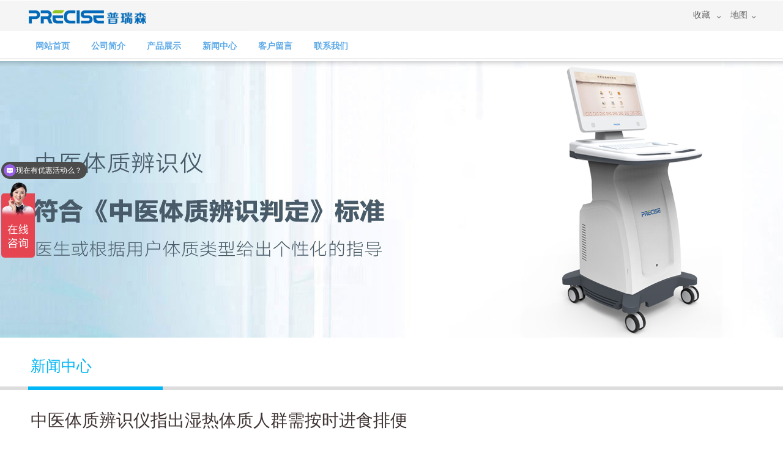

--- FILE ---
content_type: text/html
request_url: http://www.shandongprs.com/653.html
body_size: 6973
content:
<!DOCTYPE html PUBLIC "-//W3C//DTD XHTML 1.0 Strict//EN" "http://www.w3.org/TR/xhtml1/DTD/xhtml1-strict.dtd">
<html xmlns="http://www.w3.org/1999/xhtml">
<head>
<meta http-equiv="content-type" content="text/html; charset=gb2312" />

<title>中医体质辨识仪指出湿热体质人群需按时进食排便</title>
<meta name="keywords" content="中医体质辨识仪指出湿热体质人群需按时进食排便" />
<meta name="description" content="中医体质辨识仪指出湿热体质人群需按时进食排便" />
<LINK rel=stylesheet type=text/css href="images/moban.css">

<script type="text/javascript">
try {
var urlhash = window.location.hash;
if (!urlhash.match("fromapp"))
{
if ((navigator.userAgent.match(/(iPhone|iPod|Android|ios|iPad)/i)))
{
window.location="http://m.shandongprs.com/653.html";
}
}
}
catch(err)
{
}
</script>

</head>
<body>





<div id=HeadTopBg><div id=HeadTop>
<div id=Logo><h1><a href=http://www.shandongprs.com/ title="中医体质辨识仪" ><img src="images/Logo.jpg" border=0 alt="中医体质辨识仪"></a></h1></div>

<div id=HeadTopR>
<ul><li><a  href="javascript:window.external.AddFavorite('http://www.shandongprs.com/','收藏')">收藏</a></li><li><a href=http://www.shandongprs.com/sitemap.html title="地图">地图</a></li></ul>
</div>
 </div></div>


<div id=MenuBg>
<div id=Menu>
<ul>

<li><a href=http://www.shandongprs.com/default.htm title="网站首页">网站首页</a></li>
<li><a href=http://www.shandongprs.com/gsjj.html title="公司简介"   rel="nofollow">公司简介</a></li>
<li><a href=http://www.shandongprs.com/cpzs.html title="产品展示" >产品展示</a></li>
<li><a href=http://www.shandongprs.com/xwzx.html title="新闻中心">新闻中心</a></li>
<li><a href=http://www.shandongprs.com/zxly.asp  title="客户留言"   rel="nofollow">客户留言</a></li>
<li><a href=http://www.shandongprs.com/lxwm.html title="联系我们"   rel="nofollow">联系我们</a></li>

</ul>

</div>
</div>



<style>
		
		#Bannerzy
        {
        width:100%;
        height:453px;
        background:url(images/Banner_zy.jpg) no-repeat center;
        margin:0 auto;
        margin-top:0px;
        }        
        

</style>

<div id=Bannerzy > </div>




<div id=NeiTitleBg>
<div id=NeiTitle>新闻中心</div>
</div>

<div  id=NeiContent> 
<div id=NeiTitle2>中医体质辨识仪指出湿热体质人群需按时进食排便</div>

　　<a href='http://www.shandongprs.com/' title="中医体质辨识仪">中医体质辨识仪</a>指出湿热体质人群以面垢油光、口苦、苔黄腻等湿热表现为主要特征，临床主要表现为面垢油光，痤疮，口苦，口干，身重困倦，大便黏滞不畅或燥结，小便短黄，男性易阴囊潮湿，脾气比较急躁，女性易带下增多、月经不调等症状；易患痤疮、疮疖、胃肠炎、黄疸、胆囊结石等疾病。<a href='http://www.shandongprs.com/' title="中医体质辨识仪">中医体质辨识仪</a>指出不良的饮食结构及习惯是形成湿热体质的重要因素。湿热体质人群常奔波于“酒场”，一般多食辛辣肥甘、过度饮酒，而少食蔬菜、五谷，饮食结构呈倒金字塔型，平素又疲于运动，不耐寒暑，现在生活节奏加快，致使人体气机运行失常，痞塞经络，再加之时感六淫，助生痰湿，痰湿郁而化热，久而久之不得矫正，则形成湿热体质。<a href='http://www.shandongprs.com/' title="中医体质辨识仪">中医体质辨识仪</a>表示湿热体质人群可以通过以下几个方面进行食膳调摄：<br />
<div style="text-align:center;">
	<span style="line-height:1.5;"><img src="/upload/20181227095934013401.jpg" width="500" height="344" title="中医体质辨识仪指出湿热体质人群需按时进食排便" alt="中医体质辨识仪指出湿热体质人群需按时进食排便" /></span>
</div>
　　养成按时进食排便的习惯<br />
<br />
　　卯时也就是早晨5点到7点，是大肠经值经之时，此时大肠蠕动是一天中强的时间，所以正常情况下，这个时间应该去解大便，这样大便就不会太干燥，容易形成香蕉式的黄软便。对于便秘的人群，此时即使没有便意，也应该定点去厕所蹲上1分钟左右，因为蹲便本身也可以促进大肠蠕动，以便养成卯时定点解大便的习惯。<br />
<br />
　　辰时、巳时分别为胃经和脾经值经之时，也就是早晨7点到11点，是脾胃血液循环佳之时，此时大肠已经排空，胃酸及各种消化液分泌均有所增加，胃肠的蠕动功能也是一天之中强的时候，故<a href='http://www.shandongprs.com/' title="中医体质辨识仪">中医体质辨识仪</a>表示应做到早饭吃好；而到了晚上，人体活动减少，整体血液循环有所下降，胃肠蠕动减弱，各种消化液分泌也相应减少，所以应做到晚饭吃少。<br />
<div style="text-align:center;">
	<span style="line-height:1.5;"><img src="/upload/20181227095986368636.jpg" width="600" height="400" title="中医体质辨识仪指出湿热体质人群需按时进食排便" alt="中医体质辨识仪指出湿热体质人群需按时进食排便" /></span>
</div>
　　人体有一个内在的运行秩序，这就是生物钟，大家可以看出，先是卯时大肠排空，再到辰时胃腑蠕动，然后巳时脾脏运化，机体在有序进行，且一环扣一环，所以养成一个好的习惯是至关重要的。<br />
<div style="white-space:nowrap;">
	<br />
</div>

<br><br>
<ul ><li style='width:1200px;'><font >上一篇内容:</font>    <a href=654.html  >中医体质辨识仪介绍气虚体质的特征</a><li style='width:1200px;'><font >下一篇内容: </font>   <a href=652.html  >中医体质辨识仪教您做好冬季饮食</a></li></ul>


</div>





<div id=FootEndBg>
<div id=FootEnd>

公司名称：<img src="images/dgs.jpg"> 地址：山东省济宁市高新区红星康城丽景2号3号楼商业裙房01单元5层0501号 电子邮箱：shandongprs@163.com
<br>
电话：<img src="images/ddh.jpg"> 传真：<img src="images/ddh.jpg"> 手机：<img src="images/dsj.jpg">   <script language="javascript" type="text/javascript" src="http://js.users.51.la/18814864.js"></script>     <noscript><a   rel="nofollow"  href="http://www.51.la/?18814864" target="_blank"><img alt="我要啦免费统计" src="http://img.users.51.la/18814864.asp" style="border:none" /></a></noscript>  
<br> 
CopyRight&copy;2009-2016 <img src="images/dgs.jpg">   邮编：272000
<br>

《中华人民共和国电信与信息服务业务经营许可证》鲁ICP备102098812号

<br>
<div style="float:left;width:1200px;text-align:left;">
友情链接：

<a  href=http://www.shandongprs.com  target=_blank>中医体质辨识仪</a>&nbsp; 





</div>
</div>

<script>
(function(){
    var bp = document.createElement('script');
    var curProtocol = window.location.protocol.split(':')[0];
    if (curProtocol === 'https') {
        bp.src = 'https://zz.bdstatic.com/linksubmit/push.js';
    }
    else {
        bp.src = 'http://push.zhanzhang.baidu.com/push.js';
    }
    var s = document.getElementsByTagName("script")[0];
    s.parentNode.insertBefore(bp, s);
})();
</script>


<!--百度统计 new 商桥 2024.11.14 -->        

<script>
var _hmt = _hmt || [];
(function() {
  var hm = document.createElement("script");
  hm.src = "https://hm.baidu.com/hm.js?7f77a72594e7b1d612c1cb56c59eb342";
  var s = document.getElementsByTagName("script")[0]; 
  s.parentNode.insertBefore(hm, s);
})();
</script>

<!--百度统计 new 商桥 2024.11.14  -->        

 
<script>
var _hmt = _hmt || [];
(function() {
  var hm = document.createElement("script");
  hm.src = "https://hm.baidu.com/hm.js?5b8c89ec99002b9342507014bcfdb6b4";
  var s = document.getElementsByTagName("script")[0]; 
  s.parentNode.insertBefore(hm, s);
})();
</script>


</body>
</html>




--- FILE ---
content_type: text/css
request_url: http://www.shandongprs.com/images/moban.css
body_size: 19198
content:
BODY {
	PADDING-RIGHT: 0px; PADDING-LEFT: 0px; PADDING-BOTTOM: 0px; MARGIN: 0px; PADDING-TOP: 0px; background: #FFFFFF;FONT-FAMILY: "microsoft yahei",simhei;background:#FFFFFF; 
}
img
{
border:0px;
}
#HeadTop
{
width:1200px;
height:52px;
background:url(HeadTop.jpg);
margin:0 auto;
}

#Logo
{
width:365px;
height:52px;
background:url(Logo.jpg);
float:left;
}
#Logo h1
{
margin:0px;
padding:0px;
display:inline;
}

#Logo h1 a
{
text-decoration:none;
}


#Logo h1 a:hover
{
text-decoration:underline;
}

#HeadTopR
{
width:835px;
height:37px;
background:url(HeadTopR.jpg);
padding-top:15px;
float:right;
text-align:right;
}
#HeadTopR ul
{
margin:0px;
padding:0px;
list-style:none;
}
#HeadTopR ul li
{
display:inline;
color:#676767;
font-size:14px;
padding-left:15px;
padding-right:18px;
}
#HeadTopR ul li a
{
text-decoration:none;
color:#676767;

}
#HeadTopR ul li a:hover
{
text-decoration:underline;
color:#676767;
}




#HeadTopBg
{
width:100%;
height:52px;
background:url(HeadTopBg.jpg);
margin:0 auto;
}


#Menu
{
width:1200px;
height:33px;
background:url(Menu.jpg);
margin:0 auto;
padding-top:15px;
}

#Menu ul
{
margin:0px;
padding:0px;
list-style:none;
}

#Menu ul li
{
float:left;
font-size:14px;
color:#5eaae8;
padding-left:18px;
padding-right:17px;
font-weight:bold;
}

#Menu ul li a
{
color:#5eaae8;
text-decoration:none;

}

#Menu ul li a:hover
{
color:#5eaae8;
text-decoration:underline;
}


#MenuBg
{
width:100%;
height:48px;
background:url(MenuBg.jpg);
margin:0 auto;
}

#Tupian
{
width:1200px;
height:455px;
background:url(Tupian.jpg);
margin:0 auto;
}
#TupianBg
{
width:100%;
height:455px;
background:url(TupianBg.jpg);
margin:0 auto;

}

#BodyTop
{
width:1200px;
height:271px;
background:url(BodyTop.jpg);
margin:0 auto;
padding-top:50px;
}

#BodyTop ul
{
margin:0px;
padding:0px;
list-style:none;

}
#BodyTop ul li
{
float:left;
color:#424146;
font-size:16px;
}
#BodyTop ul li h2
{
color:#424146;
font-size:16px;
text-align:center;
padding-top:15px;
}
#BodyTop ul li h2 a
{
text-decoration:none;
color:#424146;
}
#BodyTop ul li h2 a:hover
{
text-decoration:underline;
color:#424146;
}




#BodyTop ul li p
{
color:#424146;
font-size:14px;
text-align:center;
padding-top:10px;

}

.li1
{
float:left;
width:300px;text-align:left;
}
.li2
{
float:left;
width:288px;text-align:right;padding-right:12px;
}
.li3
{
float:left;
width:287px;text-align:left;padding-left:11px;
}
.li4
{
float:right;
width:300px;text-align:right;
}

#BodyMid
{
width:1200px;
margin:0 auto;

}

#BodyEnd
{
width:1200px;
height:1630px;
margin:0 auto;

}

#BodyEndTitle
{
width:1158px;
height:56px;
background:url(BodyEndTitle.jpg);
float:left;
padding-top:20px;
padding-left:42px;
}
#BodyEndTitle h1
{
margin:0px;
padding:0px;
display:inline;
color:#d23001;
font-size:34px;
font-weight:normal;
}
#BodyEndTitle h1 a
{
text-decoration:none;
color:#d23001;
}

#BodyEndN1
{
width:1200px;
height:391px;
background:url(BodyEndN1.jpg);
float:left;

}
#BodyEndN1 h2
{
margin:0px;
padding:0px;
color:#312823;
font-size:20px;
font-weight:normal;
padding-left:130px;
padding-top:120px;
padding-bottom:8px;

}
#BodyEndN1 h2 a
{
color:#312823;
text-decoration:none;
}

#BodyEndN1 h2 a:hover
{
color:#312823;
text-decoration:underline;
}


#BodyEndN1 p
{
padding-left:130px;
color:#6d6759;
font-size:14px;
padding-top:2px;
padding-bottom:3px;
}

#EndMore
{
float:left;
padding-left:130px;

}
#EndMore a
{
text-decoration:none;
}

#EndMore a:hover
{
text-decoration:underline;
}



#BodyEndN2
{
width:1200px;
height:383px;
background:url(BodyEndN2.jpg);
float:left;

}

#BodyEndN2 h2
{
margin:0px;
padding:0px;
color:#312823;
font-size:20px;
font-weight:normal;
padding-left:685px;
padding-top:65px;
padding-bottom:15px;

}

#BodyEndN2 h2 a
{
text-decoration:none;
color:#312823;
}


#BodyEndN2 h2 a:hover
{
text-decoration:underline;
}

#BodyEndN2 p
{
padding-left:685px;
color:#6d6759;
font-size:14px;
padding-top:2px;
padding-bottom:3px;
}


#BodyEndN3
{
width:1200px;
height:352px;
background:url(BodyEndN3.jpg);
float:left;

}

#BodyEndN3 h2
{
margin:0px;
padding:0px;
color:#312823;
font-size:20px;
font-weight:normal;
padding-left:130px;
padding-top:46px;
padding-bottom:8px;

}
#BodyEndN3 h2 a
{
text-decoration:none;
color:#312823;
}

#BodyEndN3 h2 a:hover
{
text-decoration:underline;
color:#312823;
}



#BodyEndN3 p
{
padding-left:130px;
color:#6d6759;
font-size:14px;
padding-top:2px;
padding-bottom:3px;
}



#BodyEndN4
{
width:1200px;
height:429px;
background:url(BodyEndN4.jpg);
float:left;

}

#BodyEndN4web
{
width:1200px;
height:429px;
background:url(BodyEndN4web.jpg);
float:left;

}




#BodyMidTop
{
width:1200px;
float:left;
}

#BodyMidTopLeft
{
width:402px;
height:318px;
float:left;

}

#BodyMidTopLeftTitle
{
width:402px;
height:33px;
background:url(BodyMidTopLeftTitle.jpg);
float:left;
color:#d54254;
font-size:24px;
font-weight:normal;
text-align:center;
padding-top:8px;
}

#BodyMidTopLeftBg
{
width:378px;
height:277px;
background:url(BodyMidTopLeftBg.jpg);
float:left;
color:#666666;
font-size:14px;
padding-left:24px;
line-height:32px;

}
#BodyMidTopLeftBg span
{
color:#eb5310;
}


#BodyMidTopMid
{
width:401px;
height:318px;
float:left;
}

#BodyMidTopMidTitle
{
width:401px;
height:33px;
background:url(BodyMidTopMidTitle.jpg);
float:left;
color:#d54254;
font-size:24px;
font-weight:normal;
text-align:center;
padding-top:8px;


}


#BodyMidTopMidBg
{
width:401px;
height:277px;
background:url(BodyMidTopMidBg.jpg);
float:left;

}
#BodyMidTopMidBg ul
{
margin:0px;
padding:0px;
list-style:none;

}

#BodyMidTopMidBg ul li
{
float:left;
color:#666666;
font-size:14px;
width:385px;
padding-left:16px;
padding-top:4px;
padding-bottom:4px;
}

#BodyMidTopMidBg ul li a
{
color:#666666;text-decoration:none;
}
#BodyMidTopMidBg ul li a:hover
{
color:#666666;text-decoration:underline;
}


#BodyMidTopMidBg ul li span
{
color:#da3903;
}

#BodyMidTopMidBg ul li span a
{
color:#da3903;text-decoration:none;
}

#BodyMidTopMidBg ul li span a:hover
{
color:#da3903;text-decoration:underline;
}



#BodyMidTopRight
{
width:397px;
height:318px;
float:left;
}

#BodyMidTopRightTitle
{
width:397px;
height:33px;
background:url(BodyMidTopRightTitle.jpg);
float:left;
color:#d54254;
font-size:24px;
font-weight:normal;
text-align:center;
padding-top:8px;
}

#BodyMidTopRightTitle
{
width:397px;
height:41px;
background:url(BodyMidTopRightTitle.jpg);
float:left;
}

#BodyMidTopRightBg
{
width:397px;
height:277px;
background:url(BodyMidTopRightBg.jpg);
float:left;
}

#BodyMidTopRightBg ul
{
margin:0px;
padding:0px;
list-style:none;
}
#BodyMidTopRightBg ul li
{
float:left;
width:382px;
font-size:14px;
color:#666666;
padding-left:15px;
padding-top:5px;
padding-bottom:5px;
}
#BodyMidTopRightBg ul li span
{
font-size:14px;font-weight:bold;
color:#000000;
}

#BodyEndN4 h2
{
margin:0px;
padding:0px;
color:#312823;
font-size:20px;
font-weight:normal;
padding-left:685px;
padding-top:95px;
padding-bottom:15px;

}

#BodyEndN4 p
{
padding-left:685px;
color:#6d6759;
font-size:14px;
padding-top:2px;
padding-bottom:3px;
}



#BodyEndN4 h2 a
{
text-decoration:none;
color:#312823;
}
#BodyEndN4 h2 a:hover
{
text-decoration:underline;
color:#312823;
}



#BodyEndN4web h2
{
margin:0px;
padding:0px;
color:#312823;
font-size:20px;
font-weight:normal;
padding-left:685px;
padding-top:95px;
padding-bottom:15px;

}

#BodyEndN4web p
{
padding-left:685px;
color:#6d6759;
font-size:14px;
padding-top:2px;
padding-bottom:3px;
}



#BodyEndN4web h2 a
{
text-decoration:none;
color:#312823;
}
#BodyEndN4 h2 a:hover
{
text-decoration:underline;
color:#312823;
}




#More
{
width:125px;
height:24px;
background:url(more.jpg);
float:right;
margin-top:45px;
margin-right:2px;

}

#BodyMidEnd
{
width:1200px;
height:151px;
float:left;
margin-top:17px;
margin-bottom:17px;
}
#BodyMidEnd h3
{
margin:0px;
padding:0px;
}



#FootEnd
{
width:1200px;
height:248px;
background:url(FootEnd.jpg);
margin:0 auto;
clear:both;
text-align:center;
color:#FFFFFF;
font-size:14px;
padding-top:100px;
line-height:30px;
}
#FootEnd a
{
text-decoration:none;
color:#FFFFFF;
font-size:14px;
}

#FootEnd a:hover
{
text-decoration:underline;
color:#FFFFFF;
}


#FootEndBg
{
width:100%;
height:348px;
background:url(FootEndBg.jpg);
margin:0 auto;
clear:both;
}

#TopMore
{
width:1200px;
float:left;
margin:0px;
padding:0px;
margin-top:-45px;
}

#TopMore ul
{
margin:0px;
padding:0px;
list-style:none;
}

#TopMore ul li
{
float:left;
}

*{margin:0;padding:0;list-style-type:none;}
a,img{border:0;}
/* flexslider */
.flexslider{position:relative;height:455px;overflow:hidden;background:url(loading.gif) 50% no-repeat;}
.slides{position:relative;z-index:1;}
.slides li{height:455px;}
.flex-control-nav{position:absolute;bottom:10px;z-index:2;width:100%;text-align:center;}
.flex-control-nav li{display:inline-block;width:14px;height:14px;margin:0 5px;*display:inline;zoom:1;}
.flex-control-nav a{display:inline-block;width:14px;height:14px;line-height:40px;overflow:hidden;background:url(dot.png) right 0 no-repeat;cursor:pointer;}
.flex-control-nav .flex-active{background-position:0 0;}

.flex-direction-nav{position:absolute;z-index:3;width:100%;top:45%;}
.flex-direction-nav li a{display:block;width:50px;height:50px;overflow:hidden;cursor:pointer;position:absolute;}
.flex-direction-nav li a.flex-prev{left:40px;background:url(prev.png) center center no-repeat;}
.flex-direction-nav li a.flex-next{right:40px;background:url(next.png) center center no-repeat;}


#NeiTupian
{
width:1200px;
height:283px;
background:url(NeiTupian.jpg);
margin:0  auto;

}
#NeiTupianBg
{
width:100%;
height:283px;
background:url(NeiTupianBg.jpg);
margin:0  auto;

}

#NeiTitle
{
width:1190px;
height:57px;
background:url(NeiTitle.jpg);
margin:0 auto;
color:#00b6f5;
font-size:25px;
font-weight:normal;
padding-top:30px;
padding-left:10px;
}

#NeiTitle2
{
width:1190px;
height:52px;
background:url(NeiTitle2.jpg);
margin:0 auto;
color:#3f3333;
font-size:28px;
font-weight:normal;
padding-top:20px;
padding-left:10px;

}




#NeiTitleBg
{
width:100%;
height:87px;
background:url(NeiTitleBg.jpg);
margin:0 auto;
}

#NeiContent
{
width:1200px;
margin:0 auto;
color:#666666;
font-size:14px;
margin-top:15px;
line-height:28px;
margin-bottom:25px;
}

#NeiContent a
{
text-decoration:none;
color:#666666;
}

#NeiContent a:hover
{
text-decoration:underline;
color:#666666;
}


#NewsContent
{
width:1200px;
float:left;

}

#NewsContent ul
{margin:0px;
padding:0px;
}

#NewsContent ul li
{
float:left;list-style-type:decimal;
width:1200px;
color:#1772cb;
font-size:14px;
margin-left:20px;
padding-top:7px;
border-bottom:1px solid #f5f5f5;
padding-bottom:7px;
}

#NewsContent ul li a
{
text-decoration:none;
color:#1772cb;
}

#NewsContent ul li a:hover
{
text-decoration:underline;
color:#1772cb;

}

#NeiPro 
{
width:1200px;
float:left;

}
#NeiPro ul
{
margin:0px;
padding:0px;
list-style:none;
}
#NeiPro ul li
{
float:left;
width:600px;
text-align:center;
}

#NeiPro ul li img
{
border:2px solid #dddddd;

}








#BodyEndN2web
{
width:1200px;
height:383px;
background:url(BodyEndN2web.jpg);
float:left;

}

#BodyEndN2web h2
{
margin:0px;
padding:0px;
color:#312823;
font-size:20px;
font-weight:normal;
padding-left:685px;
padding-top:65px;
padding-bottom:15px;

}

#BodyEndN2web h2 a
{
text-decoration:none;
color:#312823;
}


#BodyEndN2web h2 a:hover
{
text-decoration:underline;
}

#BodyEndN2web p
{
padding-left:685px;
color:#6d6759;
font-size:14px;
padding-top:2px;
padding-bottom:3px;
}











#BodyEndN3web
{
width:1200px;
height:352px;
background:url(BodyEndN3web.jpg);
float:left;

}

#BodyEndN3web h2
{
margin:0px;
padding:0px;
color:#312823;
font-size:20px;
font-weight:normal;
padding-left:130px;
padding-top:46px;
padding-bottom:8px;

}
#BodyEndN3web h2 a
{
text-decoration:none;
color:#312823;
}

#BodyEndN3web h2 a:hover
{
text-decoration:underline;
color:#312823;
}



#BodyEndN3web p
{
padding-left:130px;
color:#6d6759;
font-size:14px;
padding-top:2px;
padding-bottom:3px;
}













#BodyEndN5web
{
width:1200px;
height:352px;
background:url(BodyEndN5web.jpg);
float:left;

}

#BodyEndN5web h2
{
margin:0px;
padding:0px;
color:#312823;
font-size:20px;
font-weight:normal;
padding-left:130px;
padding-top:46px;
padding-bottom:8px;

}
#BodyEndN5web h2 a
{
text-decoration:none;
color:#312823;
}

#BodyEndN5web h2 a:hover
{
text-decoration:underline;
color:#312823;
}



#BodyEndN5web p
{
padding-left:130px;
color:#6d6759;
font-size:14px;
padding-top:2px;
padding-bottom:3px;
}


















#BodyEndN6web
{
width:1200px;
height:383px;
background:url(BodyEndN6web.jpg);
float:left;

}

#BodyEndN6web h2
{
margin:0px;
padding:0px;
color:#312823;
font-size:20px;
font-weight:normal;
padding-left:685px;
padding-top:65px;
padding-bottom:15px;

}

#BodyEndN6web h2 a
{
text-decoration:none;
color:#312823;
}


#BodyEndN6web h2 a:hover
{
text-decoration:underline;
}

#BodyEndN6web p
{
padding-left:685px;
color:#6d6759;
font-size:14px;
padding-top:2px;
padding-bottom:3px;
}



























#BodyEndN7web
{
width:1200px;
height:352px;
background:url(BodyEndN7web.jpg);
float:left;

}

#BodyEndN7web h2
{
margin:0px;
padding:0px;
color:#312823;
font-size:20px;
font-weight:normal;
padding-left:130px;
padding-top:46px;
padding-bottom:8px;

}
#BodyEndN7web h2 a
{
text-decoration:none;
color:#312823;
}

#BodyEndN7web h2 a:hover
{
text-decoration:underline;
color:#312823;
}



#BodyEndN7web p
{
padding-left:130px;
color:#6d6759;
font-size:14px;
padding-top:2px;
padding-bottom:3px;
}























#BodyEndN8web
{
width:1200px;
height:383px;
background:url(BodyEndN8web.jpg);
float:left;

}

#BodyEndN8web h2
{
margin:0px;
padding:0px;
color:#312823;
font-size:20px;
font-weight:normal;
padding-left:685px;
padding-top:65px;
padding-bottom:15px;

}

#BodyEndN8web h2 a
{
text-decoration:none;
color:#312823;
}


#BodyEndN8web h2 a:hover
{
text-decoration:underline;
}

#BodyEndN8web p
{
padding-left:685px;
color:#6d6759;
font-size:14px;
padding-top:2px;
padding-bottom:3px;
}














#BodyEndN8Pad
{
width:1200px;
height:383px;
background:url(BodyEndN8Pad.jpg);
float:left;

}

#BodyEndN8Pad h2
{
margin:0px;
padding:0px;
color:#312823;
font-size:20px;
font-weight:normal;
padding-left:685px;
padding-top:65px;
padding-bottom:15px;

}

#BodyEndN8Pad h2 a
{
text-decoration:none;
color:#312823;
}


#BodyEndN8Pad h2 a:hover
{
text-decoration:underline;
}

#BodyEndN8Pad p
{
padding-left:685px;
color:#6d6759;
font-size:14px;
padding-top:2px;
padding-bottom:3px;
}



























#BodyEndN9web
{
width:1200px;
height:352px;
background:url(BodyEndN9web.jpg);
float:left;

}

#BodyEndN9web h2
{
margin:0px;
padding:0px;
color:#312823;
font-size:20px;
font-weight:normal;
padding-left:130px;
padding-top:46px;
padding-bottom:8px;

}
#BodyEndN9web h2 a
{
text-decoration:none;
color:#312823;
}

#BodyEndN9web h2 a:hover
{
text-decoration:underline;
color:#312823;
}



#BodyEndN9web p
{
padding-left:130px;
color:#6d6759;
font-size:14px;
padding-top:2px;
padding-bottom:3px;
}

















#BodyEndN2Single
{
width:1200px;
height:383px;
background:url(BodyEndN2Single.jpg);
float:left;

}

#BodyEndN2Single h2
{
margin:0px;
padding:0px;
color:#312823;
font-size:20px;
font-weight:normal;
padding-left:685px;
padding-top:65px;
padding-bottom:15px;

}

#BodyEndN2Single h2 a
{
text-decoration:none;
color:#312823;
}


#BodyEndN2Single h2 a:hover
{
text-decoration:underline;
}

#BodyEndN2Single p
{
padding-left:685px;
color:#6d6759;
font-size:14px;
padding-top:2px;
padding-bottom:3px;
}








#BodyEndN2Take
{
width:1200px;
height:383px;
background:url(BodyEndN2Take.jpg);
float:left;

}

#BodyEndN2Take h2
{
margin:0px;
padding:0px;
color:#312823;
font-size:20px;
font-weight:normal;
padding-left:685px;
padding-top:65px;
padding-bottom:15px;

}

#BodyEndN2Take h2 a
{
text-decoration:none;
color:#312823;
}


#BodyEndN2Take h2 a:hover
{
text-decoration:underline;
}

#BodyEndN2Take p
{
padding-left:685px;
color:#6d6759;
font-size:14px;
padding-top:2px;
padding-bottom:3px;
}































#BodyEndN8Single
{
width:1200px;
height:383px;
background:url(BodyEndN8Single.jpg);
float:left;

}

#BodyEndN8Single h2
{
margin:0px;
padding:0px;
color:#312823;
font-size:20px;
font-weight:normal;
padding-left:685px;
padding-top:65px;
padding-bottom:15px;

}

#BodyEndN8Single h2 a
{
text-decoration:none;
color:#312823;
}


#BodyEndN8Single h2 a:hover
{
text-decoration:underline;
}

#BodyEndN8Single p
{
padding-left:685px;
color:#6d6759;
font-size:14px;
padding-top:2px;
padding-bottom:3px;
}
















#BodyEndN8Take
{
width:1200px;
height:383px;
background:url(BodyEndN8Take.jpg);
float:left;

}

#BodyEndN8Take h2
{
margin:0px;
padding:0px;
color:#312823;
font-size:20px;
font-weight:normal;
padding-left:685px;
padding-top:65px;
padding-bottom:15px;

}

#BodyEndN8Take h2 a
{
text-decoration:none;
color:#312823;
}


#BodyEndN8Take h2 a:hover
{
text-decoration:underline;
}

#BodyEndN8Take p
{
padding-left:685px;
color:#6d6759;
font-size:14px;
padding-top:2px;
padding-bottom:3px;
}


















#BodyEndN2Pad
{
width:1200px;
height:383px;
background:url(BodyEndN2Pad.jpg);
float:left;

}

#BodyEndN2Pad h2
{
margin:0px;
padding:0px;
color:#312823;
font-size:20px;
font-weight:normal;
padding-left:685px;
padding-top:65px;
padding-bottom:15px;

}

#BodyEndN2Pad h2 a
{
text-decoration:none;
color:#312823;
}


#BodyEndN2Pad h2 a:hover
{
text-decoration:underline;
}

#BodyEndN2Pad p
{
padding-left:685px;
color:#6d6759;
font-size:14px;
padding-top:2px;
padding-bottom:3px;
}